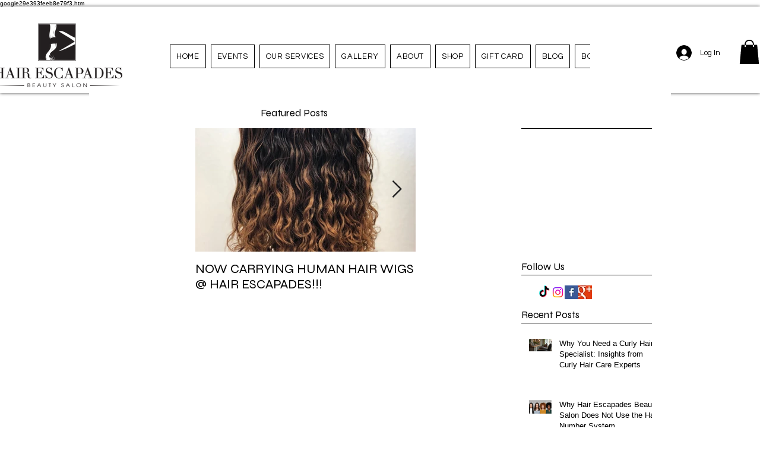

--- FILE ---
content_type: text/html; charset=utf-8
request_url: https://www.google.com/recaptcha/api2/aframe
body_size: 266
content:
<!DOCTYPE HTML><html><head><meta http-equiv="content-type" content="text/html; charset=UTF-8"></head><body><script nonce="Cuks-z1wP_fqsEhk09T6Ng">/** Anti-fraud and anti-abuse applications only. See google.com/recaptcha */ try{var clients={'sodar':'https://pagead2.googlesyndication.com/pagead/sodar?'};window.addEventListener("message",function(a){try{if(a.source===window.parent){var b=JSON.parse(a.data);var c=clients[b['id']];if(c){var d=document.createElement('img');d.src=c+b['params']+'&rc='+(localStorage.getItem("rc::a")?sessionStorage.getItem("rc::b"):"");window.document.body.appendChild(d);sessionStorage.setItem("rc::e",parseInt(sessionStorage.getItem("rc::e")||0)+1);localStorage.setItem("rc::h",'1769416837411');}}}catch(b){}});window.parent.postMessage("_grecaptcha_ready", "*");}catch(b){}</script></body></html>